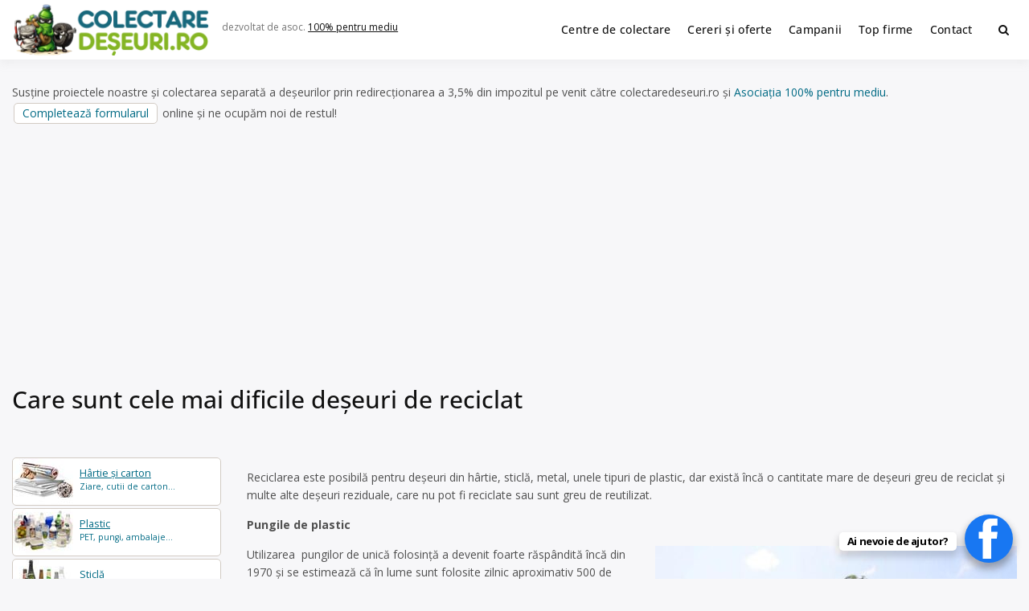

--- FILE ---
content_type: text/html; charset=UTF-8
request_url: https://www.colectaredeseuri.ro/care-sunt-cele-mai-dificile-deseuri-de-reciclat/
body_size: 12800
content:
<!doctype html><html lang="ro-RO" class="no-js"><head><meta charset="UTF-8"><meta name="viewport" content="width=device-width, initial-scale=1, minimum-scale=1"><link rel="profile" href="https://gmpg.org/xfn/11"><link media="all" href="https://www.colectaredeseuri.ro/wp-content/cache/autoptimize/css/autoptimize_1368f4e50661558053f6245800d42f6b.css" rel="stylesheet"><title>Care sunt cele mai dificile deșeuri de reciclat</title><meta property="fb:app_id" content="272429836508986"><meta property="og:url" content="https://www.colectaredeseuri.ro/care-sunt-cele-mai-dificile-deseuri-de-reciclat/" /><meta property="og:type" content="article" /><meta property="og:title" content="Care sunt cele mai dificile deșeuri de reciclat" /><meta property="og:description" content="Reciclarea este posibilă pentru deșeuri din hârtie, sticlă, metal, unele tipuri de plastic, dar există încă o cantitate mare de deșeuri greu de reciclat și multe alte deșeuri reziduale, care nu pot fi reciclate sau sunt greu de reutilizat. Pungile de plastic Utilizarea  pungilor de unică folosință a devenit foarte răspândită încă din 1970 și [&hellip;]" /><meta property="og:image" content="https://www.colectaredeseuri.ro/imagini/2020/10/punga-de-plastic-in-mare.jpg"/><meta property="og:locale" content="ro_RO"><meta name='robots' content='max-image-preview:large' /><link rel='dns-prefetch' href='//fonts.googleapis.com' /><link href='https://fonts.gstatic.com' crossorigin rel='preconnect' /><link rel="alternate" type="application/rss+xml" title="Colectare deșeuri &raquo; Flux" href="https://www.colectaredeseuri.ro/feed/" /><link rel="alternate" type="application/rss+xml" title="Colectare deșeuri &raquo; Flux comentarii" href="https://www.colectaredeseuri.ro/comments/feed/" /><link rel="alternate" type="application/rss+xml" title="Flux comentarii Colectare deșeuri &raquo; Care sunt cele mai dificile deșeuri de reciclat" href="https://www.colectaredeseuri.ro/care-sunt-cele-mai-dificile-deseuri-de-reciclat/feed/" /><link rel="alternate" title="oEmbed (JSON)" type="application/json+oembed" href="https://www.colectaredeseuri.ro/wp-json/oembed/1.0/embed?url=https%3A%2F%2Fwww.colectaredeseuri.ro%2Fcare-sunt-cele-mai-dificile-deseuri-de-reciclat%2F" /><link rel="alternate" title="oEmbed (XML)" type="text/xml+oembed" href="https://www.colectaredeseuri.ro/wp-json/oembed/1.0/embed?url=https%3A%2F%2Fwww.colectaredeseuri.ro%2Fcare-sunt-cele-mai-dificile-deseuri-de-reciclat%2F&#038;format=xml" /><link rel='stylesheet' id='dashicons-css' href='https://www.colectaredeseuri.ro/wp-includes/css/dashicons.min.css?ver=6.9' type='text/css' media='all' /><link rel='stylesheet' id='buddyx-fonts-css' href='https://fonts.googleapis.com/css?family=Open%20Sans:300,300i,400,400i,700,700i,900&#038;display=swap&#038;display=swap' type='text/css' media='all' /> <script type="text/javascript" id="wprc-script-js-extra">var wprcajaxhandler={"ajaxurl":"https://www.colectaredeseuri.ro/wp-admin/admin-ajax.php"};</script> <link rel="https://api.w.org/" href="https://www.colectaredeseuri.ro/wp-json/" /><link rel="alternate" title="JSON" type="application/json" href="https://www.colectaredeseuri.ro/wp-json/wp/v2/posts/40032" /><link rel="EditURI" type="application/rsd+xml" title="RSD" href="https://www.colectaredeseuri.ro/xmlrpc.php?rsd" /><meta name="generator" content="WordPress 6.9" /><link rel="canonical" href="https://www.colectaredeseuri.ro/care-sunt-cele-mai-dificile-deseuri-de-reciclat/" /><link rel='shortlink' href='https://www.colectaredeseuri.ro/?p=40032' /><link rel="manifest" href="https://www.colectaredeseuri.ro/wp-json/wp/v2/web-app-manifest"><meta name="theme-color" content="#ffffff"><meta name="apple-mobile-web-app-capable" content="yes"><meta name="mobile-web-app-capable" content="yes"><link rel="apple-touch-startup-image" href="https://www.colectaredeseuri.ro/imagini/2024/10/cropped-rec-192x192.png"><meta name="apple-mobile-web-app-title" content="CD"><meta name="application-name" content="CD"> <script>document.documentElement.classList.remove('no-js');</script> <link rel="preload" id="buddyx-comments-preload" href="https://www.colectaredeseuri.ro/wp-content/themes/buddyx-colectare/assets/css/comments.min.css?ver=4.7.4" as="style"><link rel="preload" id="buddyx-content-preload" href="https://www.colectaredeseuri.ro/wp-content/themes/buddyx-colectare/assets/css/content.min.css?ver=4.7.4" as="style"><meta name="viewport" content="width=device-width, initial-scale=1.0, maximum-scale=1.0, user-scalable=no"> <script type="application/ld+json" class="saswp-schema-markup-output">[{"@context":"https:\/\/schema.org\/","@graph":[{"@context":"https:\/\/schema.org\/","@type":"SiteNavigationElement","@id":"https:\/\/www.colectaredeseuri.ro\/#centre-de-colectare","name":"Centre de colectare","url":"https:\/\/www.colectaredeseuri.ro\/colectare\/"},{"@context":"https:\/\/schema.org\/","@type":"SiteNavigationElement","@id":"https:\/\/www.colectaredeseuri.ro\/#cereri-si-oferte","name":"Cereri \u0219i oferte","url":"http:\/\/www.colectaredeseuri.ro\/anunturi\/"},{"@context":"https:\/\/schema.org\/","@type":"SiteNavigationElement","@id":"https:\/\/www.colectaredeseuri.ro\/#campanii","name":"Campanii","url":"https:\/\/www.colectaredeseuri.ro\/sfaturi-practice\/"},{"@context":"https:\/\/schema.org\/","@type":"SiteNavigationElement","@id":"https:\/\/www.colectaredeseuri.ro\/#top-firme","name":"Top firme","url":"https:\/\/www.colectaredeseuri.ro\/top-firme\/"},{"@context":"https:\/\/schema.org\/","@type":"SiteNavigationElement","@id":"https:\/\/www.colectaredeseuri.ro\/#contact","name":"Contact","url":"https:\/\/www.colectaredeseuri.ro\/contact\/"}]},{"@context":"https:\/\/schema.org\/","@type":"Article","@id":"https:\/\/www.colectaredeseuri.ro\/care-sunt-cele-mai-dificile-deseuri-de-reciclat\/#Article","url":"https:\/\/www.colectaredeseuri.ro\/care-sunt-cele-mai-dificile-deseuri-de-reciclat\/","inLanguage":"ro-RO","mainEntityOfPage":"https:\/\/www.colectaredeseuri.ro\/care-sunt-cele-mai-dificile-deseuri-de-reciclat\/","headline":"Care sunt cele mai dificile de\u0219euri de reciclat","description":"Reciclarea este posibil\u0103 pentru de\u0219euri din h\u00e2rtie, sticl\u0103, metal, unele tipuri de plastic, dar exist\u0103 \u00eenc\u0103 o cantitate mare de de\u0219euri greu de reciclat \u0219i multe alte de\u0219euri reziduale, care nu pot fi reciclate sau sunt greu de reutilizat. Pungile de plastic Utilizarea\u00a0 pungilor de unic\u0103 folosin\u021b\u0103 a devenit foarte r\u0103sp\u00e2ndit\u0103 \u00eenc\u0103 din 1970 \u0219i","articleBody":"Reciclarea este posibil\u0103 pentru de\u0219euri din h\u00e2rtie, sticl\u0103, metal, unele tipuri de plastic, dar exist\u0103 \u00eenc\u0103 o cantitate mare de de\u0219euri greu de reciclat \u0219i multe alte de\u0219euri reziduale, care nu pot fi reciclate sau sunt greu de reutilizat.\r\n\r\nPungile de plastic\r\n\r\n\r\n\r\nUtilizarea\u00a0 pungilor de unic\u0103 folosin\u021b\u0103 a devenit foarte r\u0103sp\u00e2ndit\u0103 \u00eenc\u0103 din 1970 \u0219i se estimeaz\u0103 c\u0103 \u00een lume sunt folosite zilnic aproximativ 500 de miliarde de pungi de plastic. De\u0219i au un timp de utilizare foarte mic, acestea au un impact mare asupra mediului. Pungile de plastic eliminate necorespunz\u0103tor sunt cauza mor\u021bii anuale a unui milion de p\u0103s\u0103ri \u0219i 100.000 de mamifere marine.\r\n\r\nO alternativ\u0103 pentru a evita propagarea acestui tip de de\u0219euri este s\u0103 folosi\u021bi saco\u0219e ecologice, reutilizabile. V\u0103 recomand\u0103m s\u0103 citi\u021bi mai mult despre reducerea consumului\u00a0 de plastic.\r\n\r\nCapsulele de cafea sunt de\u0219euri foarte greu de reciclat\r\n\r\nProblema acestor capsule de cafea este c\u0103 nu pot fi separate cu u\u0219urin\u021b\u0103 de produsele pe care le con\u021bin; nu sunt considerate ambajaje, pentru a le depozita \u00een recipientul galben. Diferitele m\u0103rci \u0219i companii iau deja m\u0103suri, at\u00e2t pentru colectarea, c\u00e2t \u0219i pentru reutilizarea acestora.\r\n\r\n\u0218erve\u021bele, scutece \u0219i tampoane\r\n\r\nAcestea sunt produse a c\u0103ror compozi\u021bie le face extrem de poluante \u0219i dificil de reciclat. Potrivit statisticilor, un bebelu\u0219 poate folosi p\u00e2n\u0103 la 6.000 de scutece \u00een doi ani.\r\n\r\n\u00cen prezent, \u00een Italia a fost deja deschis\u0103 o fabric\u0103 industrial\u0103 care este capabil\u0103 s\u0103 recicleze toate aceste produse absorbante. Cu toate acestea, majoritatea acestor produse nu sunt \u00eenc\u0103 reciclate, deoarece tehnologia necesar\u0103 este \u00een continuare \u00een curs de dezvoltare.\r\n\r\nBecuri, de\u0219euri greu reciclabile\r\n\r\nProcesul de reciclare a becurilor este foarte complex, deoarece fiecare tip este reciclat \u00eentr-un mod diferit, iar unele nu pot fi reciclate. Regulamentul care controleaz\u0103 gestionarea acestui tip de de\u0219euri nu include \u00eenc\u0103 becurile incandescente sau cu halogen, doar becurile fluorescente \u0219i becurile cu LED-uri.\r\n\r\nFiecare tip de bec trebuie reciclat \u00eentr-un mod diferit, deoarece acestea au materiale diferite. O alternativ\u0103 la cele nereciclabile este reutilizarea becurilor \u0219i utilizarea creativit\u0103\u021bii pentru a le transforma \u00een ghivece, ornamente, vaze etc.\r\n\r\nAmbalaje tip Tetrapack\r\n\r\nUnele produse obi\u0219nuite de consum sunt ambalate cu un amestec de materiale care \u00eengreuneaz\u0103 separarea \u0219i reciclarea lor.\r\n\r\nDe exemplu ambalajele Tetrapack sau materialele plastice din polistiren \u0219i aluminiu utilizate pentru alimentele lichide \u0219i refrigerate. Reciclarea acestor materiale este posibil\u0103 \u00een instala\u021biile care au tehnologia necesar\u0103 \u0219i la un cost ridicat, deoarece componentele lor trebuie separate.\r\n\r\nUleiul de buc\u0103t\u0103rie\r\n\r\nSe estimeaz\u0103 c\u0103 1 litru de ulei poate contamina 1.000 de litri de ap\u0103.\u00a0 Acesta poate provoca blocaje \u00een canaliz\u0103ri \u0219i conducte, iar c\u00e2nd ajunge \u00een r\u00e2uri \u0219i m\u0103ri creeaz\u0103 un film la suprafa\u021ba apei care afecteaz\u0103 flora \u0219i fauna. Prin urmare, datorit\u0103 impactului s\u0103u mare asupra mediului, reciclarea acestuia este imperativ\u0103, deci trebuie dus la centrele de colectare.\r\n\r\nMedicamente \u0219i guma de mestecat\r\n\r\nCazul medicamentelor este similar cu cel al uleiului. Aruncarea lor \u00een canalizare polueaz\u0103 flora \u0219i fauna r\u00e2urilor \u0219i oceanelor. Din acest motiv, medicamentele expirate trebuie duse la farmacii, care sunt obligate prin lege s\u0103 le colecteze de la popula\u021bie.\r\n\r\nGuma de mestecat este un alt produs extrem de poluant, deoarece poate con\u021bine\u00a0 plastic, procesul s\u0103u de degradare este complex \u0219i dureaz\u0103 ani. Guma trebuie aruncat\u0103 \u00een containerul gri \u0219i nu \u00een cel galben. \u00cen prezent, exist\u0103 ini\u021biative de reciclare \u0219i reutilizare a acestor produse, cum ar fi recipientele fabricate din gum\u0103 sau transformarea lor \u00een t\u0103lpi de pantofi.\r\n\r\nJuc\u0103rii, discuri \u0219i viniluri\r\n\r\nEste normal s\u0103 ne g\u00e2ndim c\u0103 juc\u0103riile sunt fabricate din plastic \u0219i le arunc\u0103m \u00een recipientul galben, dar acel container este doar pentru ambala\u021be. Camioanele de juc\u0103rie, p\u0103pu\u0219ile sau ma\u0219inile RC sunt fabricate din diferite materiale \u0219i trebuie duse la centrele de colectare. De\u0219i o op\u021biune mai bun\u0103 pentru acele juc\u0103rii \u00een stare bun\u0103 este s\u0103 le oferi\u021bi sau s\u0103 le dona\u021bi unor organiza\u021bii care s\u0103 le ofere altor copii.\r\n\r\nReciclarea CD-urilor, discurilor \u0219i vinilurilor este la fel ca \u00een cazul juc\u0103riilor. De\u0219i sunt fabricate din plastic, nu trebuie aruncate \u00een recipientul galben .Cel mai bine este s\u0103 le duce\u021bi la centrele specializate de reciclare.","keywords":"Reciclare, Recomandari, ","datePublished":"2020-11-01T13:57:27+02:00","dateModified":"2021-01-31T17:23:52+02:00","author":{"@type":"Person","name":"Colectare de\u0219euri","url":"https:\/\/www.colectaredeseuri.ro","sameAs":[],"image":{"@type":"ImageObject","url":"https:\/\/secure.gravatar.com\/avatar\/6934d5567c7a293d4e3e96bb3803beb44f03d3bdd3f872c91b9588eb679e13eb?s=96&d=wp_user_avatar&r=g","height":96,"width":96}},"editor":{"@type":"Person","name":"Ionu\u021b P\u0103r\u0103u\u0219anu","url":"https:\/\/www.colectaredeseuri.ro\/colector\/admin\/","sameAs":[],"image":{"@type":"ImageObject","url":"https:\/\/secure.gravatar.com\/avatar\/6934d5567c7a293d4e3e96bb3803beb44f03d3bdd3f872c91b9588eb679e13eb?s=96&d=wp_user_avatar&r=g","height":96,"width":96}},"publisher":{"@type":"Organization","name":"Colectare de\u0219euri","url":"https:\/\/www.colectaredeseuri.ro","logo":{"@type":"ImageObject","url":"https:\/\/www.colectaredeseuri.ro\/imagini\/l500.jpg","width":500,"height":500}},"image":{"@type":"ImageObject","url":"https:\/\/www.colectaredeseuri.ro\/imagini\/2020\/10\/punga-de-plastic-in-mare.jpg","width":600,"height":389}}]</script> <link rel="icon" href="https://www.colectaredeseuri.ro/imagini/2024/10/cropped-rec-32x32.png" sizes="32x32" /><link rel="icon" href="https://www.colectaredeseuri.ro/imagini/2024/10/cropped-rec-192x192.png" sizes="192x192" /><link rel="apple-touch-icon" href="https://www.colectaredeseuri.ro/imagini/2024/10/cropped-rec-180x180.png" /><meta name="msapplication-TileImage" content="https://www.colectaredeseuri.ro/imagini/2024/10/cropped-rec-270x270.png" /><meta name="google-adsense-account" content="ca-pub-9984148511962154"> <script async src="https://pagead2.googlesyndication.com/pagead/js/adsbygoogle.js?client=ca-pub-9984148511962154"
     crossorigin="anonymous"></script>  <script async src="https://www.googletagmanager.com/gtag/js?id=UA-4070777-22"></script> <script>window.dataLayer=window.dataLayer||[];function gtag(){dataLayer.push(arguments);}
gtag('js',new Date());gtag('config','UA-4070777-22');</script> </head><body class="wp-singular post-template-default single single-post postid-40032 single-format-standard wp-custom-logo wp-embed-responsive wp-theme-buddyx-colectare has-sidebar-left layout-wide "><div id="page" class="site"> <a class="skip-link screen-reader-text" href="#primary">Skip to content</a><div class="site-header-wrapper"><div class="container"><header id="masthead" class="site-header"><div class="site-branding"><div class="site-logo-wrapper"> <a href="https://www.colectaredeseuri.ro/" class="custom-logo-link" rel="home" data-wpel-link="internal"><img width="500" height="130" src="https://www.colectaredeseuri.ro/imagini/2025/12/2-1-e1766176345215.png" class="custom-logo" alt="Colectare deșeuri" decoding="async" fetchpriority="high" srcset="https://www.colectaredeseuri.ro/imagini/2025/12/2-1-e1766176345215.png 500w, https://www.colectaredeseuri.ro/imagini/2025/12/2-1-e1766176345215-450x117.png 450w" sizes="100vw" /></a></div><div class="site-branding-inner"><p class="site-description"> dezvoltat de asoc. <a rel="nofollow external noopener noreferrer" href="https://pentrumediu.ro/" data-wpel-link="external">100% pentru mediu</a></p></div></div><nav id="site-navigation" class="main-navigation nav--toggle-sub nav--toggle-small" aria-label="Meniu principal"
 ><div class="buddypress-icons-wrapper buddyx-mobile-icon"><div class="menu-icons-wrapper"><div class="search"  on="tap:AMP.setState( { buddyxAmpSlideSearchMenuExpanded: ! buddyxAmpSlideSearchMenuExpanded } )"  [class]="( buddyxAmpSlideSearchMenuExpanded ? 'buddyx-search-menu-icon search buddyx-dropdown-active' : 'buddyx-search-menu-icon search' )"  aria-expanded="false" [aria-expanded]="buddyxAmpSlideSearchMenuExpanded ? 'true' : 'false'" > <a href="#" id="overlay-search" class="search-icon" title="Search"> <span class="fa fa-search"></span> </a><div class="top-menu-search-container"  on="tap:AMP.setState( { buddyxAmpSlideSearchMenuExpanded: buddyxAmpSlideSearchMenuExpanded } )" ><form id="searchform" role="search" method="get" class="search-form" action="https://www.colectaredeseuri.ro/"> <span class="screen-reader-text">Search for:</span> <input type="search" class="search-field-top" placeholder="Cuvinte cheie" value="" name="s" /> <input name="submit" type="submit"  value="Caută" /></form></div></div></div></div> <button id="menu-toggle" class="menu-toggle" aria-label="Deschide meniu" aria-controls="primary-menu" aria-expanded="false"
 > <i class="fa fa-bars" aria-hidden="true"></i> </button><div class="primary-menu-container buddyx-mobile-menu"><div class="mobile-menu-heading"><h3 class="menu-title">Menu</h3> <a href="#" class="menu-close">Închide</a></div><div class="buddyx-mobile-user"><hr /></div><ul id="primary-menu" class="menu"><li id="menu-item-38580" class="menu-item menu-item-type-custom menu-item-object-custom menu-item-38580"><a href="https://www.colectaredeseuri.ro/colectare/" data-wpel-link="internal">Centre de colectare</a></li><li id="menu-item-27518" class="menu-item menu-item-type-custom menu-item-object-custom menu-item-27518"><a href="https://www.colectaredeseuri.ro/anunturi/" data-wpel-link="internal">Cereri și oferte</a></li><li id="menu-item-77761" class="menu-item menu-item-type-custom menu-item-object-custom menu-item-77761"><a href="https://www.colectaredeseuri.ro/sfaturi-practice/" data-wpel-link="internal">Campanii</a></li><li id="menu-item-77677" class="menu-item menu-item-type-post_type menu-item-object-page menu-item-77677"><a href="https://www.colectaredeseuri.ro/top-firme/" data-wpel-link="internal">Top firme</a></li><li id="menu-item-27521" class="menu-item menu-item-type-post_type menu-item-object-page menu-item-27521"><a href="https://www.colectaredeseuri.ro/contact/" data-wpel-link="internal">Contact</a></li></ul></div><div class="primary-menu-container buddyx-desktop-menu"><ul id="primary-menu" class="menu"><li class="menu-item menu-item-type-custom menu-item-object-custom menu-item-38580"><a href="https://www.colectaredeseuri.ro/colectare/" data-wpel-link="internal">Centre de colectare</a></li><li class="menu-item menu-item-type-custom menu-item-object-custom menu-item-27518"><a href="https://www.colectaredeseuri.ro/anunturi/" data-wpel-link="internal">Cereri și oferte</a></li><li class="menu-item menu-item-type-custom menu-item-object-custom menu-item-77761"><a href="https://www.colectaredeseuri.ro/sfaturi-practice/" data-wpel-link="internal">Campanii</a></li><li class="menu-item menu-item-type-post_type menu-item-object-page menu-item-77677"><a href="https://www.colectaredeseuri.ro/top-firme/" data-wpel-link="internal">Top firme</a></li><li class="menu-item menu-item-type-post_type menu-item-object-page menu-item-27521"><a href="https://www.colectaredeseuri.ro/contact/" data-wpel-link="internal">Contact</a></li></ul></div><div class="buddypress-icons-wrapper"><div class="desktop-icons"><div class="menu-icons-wrapper"><div class="search"  on="tap:AMP.setState( { buddyxAmpSlideSearchMenuExpanded: ! buddyxAmpSlideSearchMenuExpanded } )"  [class]="( buddyxAmpSlideSearchMenuExpanded ? 'buddyx-search-menu-icon search buddyx-dropdown-active' : 'buddyx-search-menu-icon search' )"  aria-expanded="false" [aria-expanded]="buddyxAmpSlideSearchMenuExpanded ? 'true' : 'false'" > <a href="#" id="overlay-search" class="search-icon" title="Search"> <span class="fa fa-search"></span> </a><div class="top-menu-search-container"  on="tap:AMP.setState( { buddyxAmpSlideSearchMenuExpanded: buddyxAmpSlideSearchMenuExpanded } )" ><form id="searchform" role="search" method="get" class="search-form" action="https://www.colectaredeseuri.ro/"> <span class="screen-reader-text">Search for:</span> <input type="search" class="search-field-top" placeholder="Cuvinte cheie" value="" name="s" /> <input name="submit" type="submit"  value="Caută" /></form></div></div></div></div></div></nav></header></div></div><div class="container"><p class="marginesus">Susține proiectele noastre și colectarea separată a deșeurilor prin redirecționarea a 3,5% din impozitul pe venit către colectaredeseuri.ro și <a rel="nofollow external noopener noreferrer" style="color: #006a84;" href="https://pentrumediu.ro/" data-wpel-link="external">Asociația 100% pentru mediu</a>. <a class="button" rel="nofollow external noopener noreferrer" href="https://pentrumediu.ro/redirectioneaza/" data-wpel-link="external">Completează formularul</a> online și ne ocupăm noi de restul!</p><div class="single-post-main-wrapper buddyx-content--large has-single-post-left-sidebar"><div class="buddyx-post-section buddyx-section-title-above has-featured-image standard"><header class="entry-header"><div class="entry-header-title"><h1 class="entry-title">Care sunt cele mai dificile deșeuri de reciclat</h1></div></header></div><div class="site-wrapper"><aside id="secondary" class="left-sidebar widget-area"><div class="sticky-sidebar"><section id="custom_html-2" class="widget_text widget widget_custom_html"><div class="textwidget custom-html-widget"><nav class="sidemateriale"><ul><li class="p hartie"><a href="https://www.colectaredeseuri.ro/reciclare-hartie/" data-wpel-link="internal"><b>Hârtie și carton</b> Ziare, cutii de carton...</a></li><li class="p plastic"><a class="plastic" href="https://www.colectaredeseuri.ro/reciclare-pet-uri-si-plastic/" data-wpel-link="internal"><b>Plastic</b> PET, pungi, ambalaje... </a></li><li class="p sticla"><a href="https://www.colectaredeseuri.ro/reciclare-sticla/" data-wpel-link="internal"><b>Sticlă</b> Sticle, borcane, geamuri...</a></li><li class="p feroase"><a href="https://www.colectaredeseuri.ro/reciclare-fier-vechi/" data-wpel-link="internal"><b>Fier vechi, feroase</b> Metale feroase, otel...</a></li><li class="p neferoase"><a href="https://www.colectaredeseuri.ro/reciclare-metale-neferoase/" data-wpel-link="internal"><b>Aluminiu, neferoase...</b> Aluminiu, cupru...</a></li><li class="p deee"><a href="https://www.colectaredeseuri.ro/reciclare-deee/" data-wpel-link="internal"><b>Electrice și electronice</b> Frigidere, televizoare...</a></li><li class="p becuri"><a href="https://www.colectaredeseuri.ro/reciclare-becuri/" data-wpel-link="internal"><b>Surse de iluminat</b> Becuri fluorescente, LED-uri...</a></li><li class="p tonere"><a href="https://www.colectaredeseuri.ro/reciclare-tonere/" data-wpel-link="internal"><b>Cartușe de imprimantă</b> toner, cartușe de cerneală...</a></li><li class="p textile"><a href="https://www.colectaredeseuri.ro/reciclare-textile/" data-wpel-link="internal"><b>Textile</b> Haine vechi, draperii...</a></li><li class="p baterii"><a href="https://www.colectaredeseuri.ro/reciclare-baterii/" data-wpel-link="internal"><b>Baterii, acumulatori</b> Baterii auto, Li-Ion...</a></li><li class="p ulei"><a href="https://www.colectaredeseuri.ro/reciclare-ulei-uzat/" data-wpel-link="internal"><b>Ulei uzat</b> Ulei de motor, ulei de gătit...</a></li><li class="p anvelope"><a href="https://www.colectaredeseuri.ro/reciclare-anvelope-uzate/" data-wpel-link="internal"><b>Anvelope uzate</b> Cauciucuri...</a></li><li class="p lemn"><a href="https://www.colectaredeseuri.ro/reciclare-lemn" data-wpel-link="internal"><b>Mobilier vechi, lemn</b> Lemn din demolări, paleți...</a></li><li class="p constructii"><a href="https://www.colectaredeseuri.ro/reciclare-deseuri-din-constructii/" data-wpel-link="internal"><b>Deșeuri din construcții</b> Cărămizi, tiglă...</a></li><li class="p medicale"><a href="https://www.colectaredeseuri.ro/reciclare-deseuri-medicale/" data-wpel-link="internal"><b>Deșeuri medicale</b> Seringi, recipente ...</a></li><li class="p periculoase"><a href="https://www.colectaredeseuri.ro/reciclare-substante-periculoase/" data-wpel-link="internal"><b>Substanțe periculoase</b> Acizi, solvenți ...</a></li><li class="p biodegradabile"><a href="https://www.colectaredeseuri.ro/reciclare-deseuri-biodegradabile/" data-wpel-link="internal"><b>Biodegradabile</b> Resturi vegetale, organice..</a></li><li class="p reziduale"><a href="https://www.colectaredeseuri.ro/deseuri-reziduale/" data-wpel-link="internal"><b>Deșeuri reziduale</b> Scutece, mucuri de țigară..</a></li><li class="pr"><a rel="nofollow" href="https://www.colectaredeseuri.ro/doneaza-ce-nu-folosesti/" style="user-select: auto;" data-wpel-link="internal"><b>Ai casa plină de lucruri pe care nu le mai folosești? Reciclează dăruind!</b> Adaugă un anunț de donație.</a></li><li class="bt"><a class="button" href="https://www.colectaredeseuri.ro/unde-reciclam-20-de-lucruri-pe-care-nu-ar-trebui-sa-le-arunci-la-gunoi/" data-wpel-link="internal">Alte tipuri de deșeuri</a></li><li class="bt"><a class="button" href="https://www.supercontabil.ro/" data-wpel-link="external" rel="nofollow external noopener noreferrer">Contabilitate / Înființări firme</a></li><li class="bt"><a class="button" href="https://www.agriculturaecologica.ro/" data-wpel-link="external" rel="nofollow external noopener noreferrer">Agricultura ecologică</a></li></ul></nav></div></section></div></aside><main id="primary" class="site-main"><article id="post-40032" class="entry post-40032 post type-post status-publish format-standard has-post-thumbnail hentry category-recomandari tag-reciclare tag-z-recomandari"><div class="entry-content-wrapper"><div class="entry-content"><p>Reciclarea este posibilă pentru deșeuri din hârtie, sticlă, metal, unele tipuri de plastic, dar există încă o cantitate mare de deșeuri greu de reciclat și multe alte deșeuri reziduale, care nu pot fi reciclate sau sunt greu de reutilizat.</p><p><strong>Pungile de plastic</strong></p><p><img decoding="async" class="size-medium wp-image-40034 alignright" src="https://www.colectaredeseuri.ro/imagini/2020/10/punga-de-plastic-in-mare-450x292.jpg" alt="" width="450" height="292" srcset="https://www.colectaredeseuri.ro/imagini/2020/10/punga-de-plastic-in-mare-450x292.jpg 450w, https://www.colectaredeseuri.ro/imagini/2020/10/punga-de-plastic-in-mare.jpg 600w" sizes="(max-width: 450px) 100vw, 450px" /></p><p>Utilizarea  pungilor de unică folosință a devenit foarte răspândită încă din 1970 și se estimează că în lume sunt folosite zilnic aproximativ 500 de miliarde de pungi de plastic. Deși au un timp de utilizare foarte mic, acestea au un impact mare asupra mediului. Pungile de plastic eliminate necorespunzător sunt cauza morții anuale a unui milion de păsări și 100.000 de mamifere marine.</p><p>O alternativă pentru a evita propagarea acestui tip de deșeuri este să folosiți sacoșe ecologice, reutilizabile. Vă recomandăm să citiți mai mult <a href="https://www.colectaredeseuri.ro/cum-reducem-consumul-de-plastic/" data-wpel-link="internal">despre reducerea consumului  de plastic</a>.</p><p><strong>Capsulele de cafea sunt deșeuri foarte greu de reciclat</strong></p><p>Problema acestor capsule de cafea este că nu pot fi separate cu ușurință de produsele pe care le conțin; nu sunt considerate ambajaje, pentru a le depozita în recipientul galben. Diferitele mărci și companii iau deja măsuri, atât pentru colectarea, cât și pentru reutilizarea acestora.</p><p><strong>Șervețele, scutece și tampoane</strong></p><p>Acestea sunt produse a căror compoziție le face extrem de poluante și dificil de reciclat. Potrivit statisticilor, un bebeluș poate folosi până la 6.000 de scutece în doi ani.</p><p>În prezent, în Italia a fost deja deschisă o fabrică industrială care este capabilă să recicleze toate aceste produse absorbante. Cu toate acestea, majoritatea acestor produse nu sunt încă reciclate, deoarece tehnologia necesară este în continuare în curs de dezvoltare.</p><p><strong>Becuri, deșeuri greu reciclabile</strong></p><p>Procesul de reciclare a becurilor este foarte complex, deoarece fiecare tip este reciclat într-un mod diferit, iar unele nu pot fi reciclate. Regulamentul care controlează gestionarea acestui tip de deșeuri nu include încă becurile incandescente sau cu halogen, doar becurile fluorescente și becurile cu LED-uri.</p><p>Fiecare tip de bec trebuie reciclat într-un mod diferit, deoarece acestea au materiale diferite. O alternativă la cele nereciclabile este reutilizarea becurilor și utilizarea creativității pentru a le transforma în ghivece, ornamente, vaze etc.</p><p><strong>Ambalaje tip Tetrapack</strong></p><p>Unele produse obișnuite de consum sunt ambalate cu un amestec de materiale care îngreunează separarea și reciclarea lor.</p><p>De exemplu ambalajele Tetrapack sau materialele plastice din polistiren și aluminiu utilizate pentru alimentele lichide și refrigerate. Reciclarea acestor materiale este posibilă în instalațiile care au tehnologia necesară și la un cost ridicat, deoarece componentele lor trebuie separate.</p><p><strong>Uleiul de bucătărie</strong></p><p><img decoding="async" class="size-medium wp-image-40039 alignright" src="https://www.colectaredeseuri.ro/imagini/2020/10/ulei-reciclat-1-450x352.jpg" alt="" width="450" height="352" srcset="https://www.colectaredeseuri.ro/imagini/2020/10/ulei-reciclat-1-450x352.jpg 450w, https://www.colectaredeseuri.ro/imagini/2020/10/ulei-reciclat-1.jpg 600w" sizes="(max-width: 450px) 100vw, 450px" />Se estimează că 1 litru de ulei poate contamina 1.000 de litri de apă.  Acesta poate provoca blocaje în canalizări și conducte, iar când ajunge în râuri și mări creează un film la suprafața apei care afectează flora și fauna. Prin urmare, datorită impactului său mare asupra mediului, reciclarea acestuia este imperativă, deci trebuie dus la centrele de colectare.</p><p><strong>Medicamente și guma de mestecat</strong></p><p>Cazul medicamentelor este similar cu cel al uleiului. Aruncarea lor în canalizare poluează flora și fauna râurilor și oceanelor. Din acest motiv, medicamentele expirate trebuie duse la farmacii, care sunt obligate prin lege să le colecteze de la populație.</p><p>Guma de mestecat este un alt produs extrem de poluant, deoarece poate conține  plastic, procesul său de degradare este complex și durează ani. Guma trebuie aruncată în containerul gri și nu în cel galben. În prezent, există inițiative de reciclare și reutilizare a acestor produse, cum ar fi recipientele fabricate din gumă sau transformarea lor în tălpi de pantofi.</p><p><strong>Jucării, discuri și viniluri</strong></p><p>Este normal să ne gândim că jucăriile sunt fabricate din plastic și le aruncăm în recipientul galben, dar acel container este doar pentru ambalațe. Camioanele de jucărie, păpușile sau mașinile RC sunt fabricate din diferite materiale și trebuie duse la centrele de colectare. Deși o opțiune mai bună pentru acele jucării în stare bună este să le oferiți sau să le donați unor organizații care să le ofere altor copii.</p><p>Reciclarea CD-urilor, discurilor și vinilurilor este la fel ca în cazul jucăriilor. Deși sunt fabricate din plastic, nu trebuie aruncate în recipientul galben .Cel mai bine este să le duceți la centrele specializate de reciclare.</p><section class="post-content"><p>Etichete: <a href="https://www.colectaredeseuri.ro/tag/reciclare/" rel="tag" data-wpel-link="internal">Reciclare</a>, <a href="https://www.colectaredeseuri.ro/tag/z-recomandari/" rel="tag" data-wpel-link="internal">Recomandari</a></p></section></div><div class='yarpp yarpp-related yarpp-related-shortcode yarpp-template-yarpp-template-colectare-full'><div class="post-layout list-layout"><div class="buddyx-article--list thumb-left"><div class="buddyx-article-col"><article class="entry entry-layout buddyx-article post-76528 pro_anunturi type-pro_anunturi status-publish format-standard hentry anunturi-judete-bucuresti anunturi-localitate-municipiul-bucuresti anunturi-localitate-bucuresti anunturi-tipdeseuri-deee anunturi-tipdeseuri-pet anunturi-tipdeseuri-plastic anunturi-tipdeseuri-sticla anunturi-tip-cerere"><div class="buddyx-article-list-inner"><div class="buddyx-article-list-content"><div class="entry-content"><article class="description"><h3 class="title"><a href="https://www.colectaredeseuri.ro/colectare/cpwg-eco-recycling-colecteaza-deseuri-de-ambalaje-hartie-carton-plastic-si-lemn-la-cele-mai-bune-preturi-de-pe-piata/" rel="bookmark" title="CPWG Eco Recycling colectează deseuri de ambalaje hartie-carton , plastic și lemn la cele mai bune prețuri de pe piața" data-wpel-link="internal">CPWG Eco Recycling colectează deseuri de ambalaje hartie-carton , plastic și lemn la cele mai bune prețuri de pe piața</a></h3><p>Cpwg Eco Recycling Srl colectează Deseuri de ambalaje hartie-carton , plastic și lemn la cele mai bune prețuri de pe piața . Oferim transabilitatea deșeurilor , suntem reciclatori finali pe Deseuri de plastic și lemn . Oferim consultanta de mediu gratuită in cazul colaborării . De asemena producem și vindem orice tip de palet sau [&hellip;]</p><p><strong> Centru de colectare <a title="Centre colectare electrocasnice (DEEE)" href="https://www.colectaredeseuri.ro/tipdeseuri/deee/" data-wpel-link="internal">electrocasnice (DEEE)</a>, <a title="Centre colectare fier vechi și metale neferoase" href="https://www.colectaredeseuri.ro/tipdeseuri/metale/" data-wpel-link="internal">fier vechi și metale neferoase</a>, <a title="Centre colectare hârtie și carton" href="https://www.colectaredeseuri.ro/tipdeseuri/hartie/" data-wpel-link="internal">hârtie și carton</a>, <a title="Centre colectare lemn" href="https://www.colectaredeseuri.ro/tipdeseuri/lemn/" data-wpel-link="internal">lemn</a>, <a title="Centre colectare PET" href="https://www.colectaredeseuri.ro/tipdeseuri/pet/" data-wpel-link="internal">PET</a>, <a title="Centre colectare plastic" href="https://www.colectaredeseuri.ro/tipdeseuri/plastic/" data-wpel-link="internal">plastic</a>, <a title="Centre colectare sticlă" href="https://www.colectaredeseuri.ro/tipdeseuri/sticla/" data-wpel-link="internal">sticlă</a>, <a title="Centre colectare textile" href="https://www.colectaredeseuri.ro/tipdeseuri/textile/" data-wpel-link="internal">textile</a>,  în <a class="button" title="Centre de colectare deșeuri în județul Arges" href="https://www.colectaredeseuri.ro/localitate/judetul-arges/" data-wpel-link="internal">județul Arges</a> </strong></p></article><aside class="contact"><p class="type"> Tiroiu Stefan</p><p class="address1"> Punct de lucru: Depozitelor</p><div class="date">acum 4 ani</div><p class="phone">0747483881</p><p class="address2"><a rel="nofollow" href="https://www.colectaredeseuri.ro/colectare/cpwg-eco-recycling-colecteaza-deseuri-de-ambalaje-hartie-carton-plastic-si-lemn-la-cele-mai-bune-preturi-de-pe-piata/#trimitemesaj" data-wpel-link="internal">Trimite un mesaj</a></p></aside></div></div></div></article></div><div class="buddyx-article-col"><article class="entry entry-layout buddyx-article status-publish format-standard hentry"><div class="buddyx-article-list-inner"><div class="buddyx-article-list-thumbnail"> <a class="post-thumbnail" href="https://www.colectaredeseuri.ro/care-sunt-cele-mai-profitabile-firme-de-colectare-deseuri-din-judetul-olt/" data-wpel-link="internal"><img width="231" height="173" src="https://www.colectaredeseuri.ro/imagini/2021/02/deseuri-1-231x173.jpg" class="attachment-thumbnail size-thumbnail wp-post-image" alt="deseuri 1" decoding="async" loading="lazy" sizes="100vw" /></a></div><div class="buddyx-article-list-content"><div class="post-meta-category"></div><h3 class="title"><a href="https://www.colectaredeseuri.ro/care-sunt-cele-mai-profitabile-firme-de-colectare-deseuri-din-judetul-olt/" rel="bookmark" title="Care sunt cele mai profitabile firme de colectare deșeuri din județul Olt" data-wpel-link="internal">Care sunt cele mai profitabile firme de colectare deșeuri din județul Olt</a></h3><p>Firmele care derulează afaceri cu deșeuri nepericuloase în județul Olt au generat în 2019 cifre de afaceri cumulate în valoare de peste 50 de milioane RON. Trebuie spus faptul că, una dintre firme deține supremația în acest domeniu de activitate. În județul Olt sunt înregistrate peste 30 de firme de profil. Potrivit datelor oferite de [&hellip;]</p><div class="date">publicat acum 5 ani</div></div></div></article></div><div class="buddyx-article-col"><article class="entry entry-layout buddyx-article status-publish format-standard hentry"><div class="buddyx-article-list-inner"><div class="buddyx-article-list-thumbnail"> <a class="post-thumbnail" href="https://www.colectaredeseuri.ro/despre-efectele-deseurilor-periculoase-care-nu-de-putine-ori-sunt-depozitate-printre-cele-menajere-sau-reciclabile/" data-wpel-link="internal"><img width="231" height="173" src="https://www.colectaredeseuri.ro/imagini/2021/04/deseuri-periculoase-231x173.jpg" class="attachment-thumbnail size-thumbnail wp-post-image" alt="deseuri periculoase" decoding="async" loading="lazy" srcset="https://www.colectaredeseuri.ro/imagini/2021/04/deseuri-periculoase-231x173.jpg 231w, https://www.colectaredeseuri.ro/imagini/2021/04/deseuri-periculoase-450x338.jpg 450w, https://www.colectaredeseuri.ro/imagini/2021/04/deseuri-periculoase-900x675.jpg 900w, https://www.colectaredeseuri.ro/imagini/2021/04/deseuri-periculoase-768x576.jpg 768w, https://www.colectaredeseuri.ro/imagini/2021/04/deseuri-periculoase-1536x1152.jpg 1536w, https://www.colectaredeseuri.ro/imagini/2021/04/deseuri-periculoase.jpg 1600w" sizes="100vw" /></a></div><div class="buddyx-article-list-content"><div class="post-meta-category"></div><h3 class="title"><a href="https://www.colectaredeseuri.ro/despre-efectele-deseurilor-periculoase-care-nu-de-putine-ori-sunt-depozitate-printre-cele-menajere-sau-reciclabile/" rel="bookmark" title="Despre efectele deșeurilor periculoase care, nu de puține ori, sunt depozitate printre cele menajere sau reciclabile" data-wpel-link="internal">Despre efectele deșeurilor periculoase care, nu de puține ori, sunt depozitate printre cele menajere sau reciclabile</a></h3><p>Intoxicații, îmbolnăviri, reacții chimice, incendii și explozii, coroziuni, infecții sau emisii radioactive. Sună apocaliptic și chiar poate fi așa, când e vorba despre efectele deșeurilor periculoase care, nu de puține ori, sunt depozitate printre cele menajere sau reciclabile, atrage atenția Bogdan Constantinescu, managerul general al companiei de salubritate Brai Cata SRL. Deșeurile periculoase asimilate deșeurilor [&hellip;]</p><div class="date">publicat acum 5 ani</div></div></div></article></div><div class="buddyx-article-col"><article class="entry entry-layout buddyx-article status-publish format-standard hentry"><div class="buddyx-article-list-inner"><div class="buddyx-article-list-thumbnail"> <a class="post-thumbnail" href="https://www.colectaredeseuri.ro/consiliul-judetean-bihor-ofera-premii-in-bani-uat-urilor-care-colecteaza-selectiv-cele-mai-multe-deseuri/" data-wpel-link="internal"><img width="231" height="173" src="https://www.colectaredeseuri.ro/imagini/2021/05/colectare-selectiva-oradea-898x550-1-231x173.jpg" class="attachment-thumbnail size-thumbnail wp-post-image" alt="colectare selectiva oradea x" decoding="async" loading="lazy" sizes="100vw" /></a></div><div class="buddyx-article-list-content"><div class="post-meta-category"></div><h3 class="title"><a href="https://www.colectaredeseuri.ro/consiliul-judetean-bihor-ofera-premii-in-bani-uat-urilor-care-colecteaza-selectiv-cele-mai-multe-deseuri/" rel="bookmark" title="Consiliul Judetean Bihor ofera premii in bani UAT-urilor care colecteaza selectiv cele mai multe deseuri" data-wpel-link="internal">Consiliul Judetean Bihor ofera premii in bani UAT-urilor care colecteaza selectiv cele mai multe deseuri</a></h3><p>„Problema curățeniei este una a întregii comunități. Practic, prin acest proiect vrem să implicăm întreaga comunitate a județului nostru în rezolvarea acestei probleme care ne privește pe fiecare dintre noi. Vrem să provocăm toate comunitățile locale din județul Bihor la o întrecere pentru a colecta selectiv o cantitate cât mai mare de deșeuri. Avem la [&hellip;]</p><div class="date">publicat acum 5 ani</div></div></div></article></div><div class="buddyx-article-col"><article class="entry entry-layout buddyx-article status-publish format-standard hentry"><div class="buddyx-article-list-inner"><div class="buddyx-article-list-thumbnail"> <a class="post-thumbnail" href="https://www.colectaredeseuri.ro/care-sunt-raurile-pe-care-vreti-au-nevoie-sa-fie-curatate-de-urgenta-de-plastic/" data-wpel-link="internal"><img width="231" height="173" src="https://www.colectaredeseuri.ro/imagini/2021/12/11-03-690-231x173.jpg" class="attachment-thumbnail size-thumbnail wp-post-image" alt="" decoding="async" loading="lazy" sizes="100vw" /></a></div><div class="buddyx-article-list-content"><div class="post-meta-category"></div><h3 class="title"><a href="https://www.colectaredeseuri.ro/care-sunt-raurile-pe-care-vreti-au-nevoie-sa-fie-curatate-de-urgenta-de-plastic/" rel="bookmark" title="Care sunt râurile pe care vreți/au nevoie să fie curățate de urgență de plastic?" data-wpel-link="internal">Care sunt râurile pe care vreți/au nevoie să fie curățate de urgență de plastic?</a></h3><p>Jurnalistul Alex Dima de la „România te iubesc” este promotorul unei campanii pe Facebook, prin care are ca obiectiv curățarea a trei râuri dintre: Mureș, Jiu, Olt, Crișul Alb, Crișul Negru, Siret și Argeș. Cele mai votate trei râuri vor fi curățate cu ajutorul un sistem plutitor care strânge gunoaiele și care funcționează foarte bine [&hellip;]</p><div class="date">publicat acum 4 ani</div></div></div></article></div></div></div></div></div><footer class="entry-footer"><div class="entry-actions"></div></footer></article><nav class="navigation post-navigation" aria-label="Articole"><h2 class="screen-reader-text">Navigare în articole</h2><div class="nav-links"><div class="nav-previous"><a href="https://www.colectaredeseuri.ro/strategiile-de-impunere-a-colectari-selective-incep-sa-dea-roade-la-resita/" rel="prev" data-wpel-link="internal"><div class="post-navigation-sub"><span>Previous:</span></div>Strategiile de impunere a colectări selective încep să dea roade la Reșița</a></div><div class="nav-next"><a href="https://www.colectaredeseuri.ro/romania-are-la-dispozitie-doua-luni-ca-sa-inchida-si-sa-reabiliteze-depozitele-de-deseuri-ilegale/" rel="next" data-wpel-link="internal"><div class="post-navigation-sub"><span>Next:</span></div>România are la dispoziţie două luni ca să închidă şi să reabiliteze depozitele de deşeuri ilegale</a></div></div></nav><div id="comments" class="comments-area"><div id="respond" class="comment-respond"><h3 id="reply-title" class="comment-reply-title">Lasă un răspuns</h3><form action="https://www.colectaredeseuri.ro/wp-comments-post.php" method="post" id="commentform" class="comment-form"><p class="comment-notes"><span id="email-notes">Adresa ta de email nu va fi publicată.</span> <span class="required-field-message">Câmpurile obligatorii sunt marcate cu <span class="required">*</span></span></p><p class="comment-form-comment"><label for="comment">Comentariu <span class="required">*</span></label><textarea id="comment" name="comment" cols="45" rows="8" maxlength="65525" required></textarea></p><p class="comment-form-author"><label for="author">Nume <span class="required">*</span></label> <input id="author" name="author" type="text" value="" size="30" maxlength="245" autocomplete="name" required /></p><p class="comment-form-email"><label for="email">Email <span class="required">*</span></label> <input id="email" name="email" type="email" value="" size="30" maxlength="100" aria-describedby="email-notes" autocomplete="email" required /></p><p class="comment-form-url"><label for="url">Site web</label> <input id="url" name="url" type="url" value="" size="30" maxlength="200" autocomplete="url" /></p><p class="form-submit"><input name="submit" type="submit" id="submit" class="submit" value="Publică comentariul" /> <input type='hidden' name='comment_post_ID' value='40032' id='comment_post_ID' /> <input type='hidden' name='comment_parent' id='comment_parent' value='0' /></p><p style="display: none;"><input type="hidden" id="akismet_comment_nonce" name="akismet_comment_nonce" value="8c1dbddf9e" /></p><p style="display: none !important;" class="akismet-fields-container" data-prefix="ak_"><label>&#916;<textarea name="ak_hp_textarea" cols="45" rows="8" maxlength="100"></textarea></label><input type="hidden" id="ak_js_1" name="ak_js" value="106"/><script>document.getElementById("ak_js_1").setAttribute("value",(new Date()).getTime());</script></p></form></div></div></main></div></div><div class="post-layout list-layout"><div class="buddyx-article--list thumb-left"><div class="buddyx-article-col"><article id="redirectioneaza" class="entry entry-layout buddyx-article post-9484 post type-post status-publish format-standard has-post-thumbnail hentry"><div class="buddyx-article-list-inner"><div class="buddyx-article-list-thumbnail"> <a class="post-thumbnail" href="https://pentrumediu.ro/redirectioneaza/" aria-hidden="true" data-wpel-link="external" rel="nofollow external noopener noreferrer"> <img 
 width="1403" 
 height="1115" 
 src="https://primalivada.ro/wp-content/uploads/2025/01/logo-pentru-mediu.png" 
 class="skip-lazy wp-post-image" 
 alt="Redirecționează 3,5% din impozitul pe venit către Asociația „100% pentru mediu”" 
 /> </a></div><div class="buddyx-article-list-content"><div class="entry-header-title"><h2 class="entry-title"> <a style="color: #000;" href="https://pentrumediu.ro/redirectioneaza/" rel="bookmark nofollow external noopener noreferrer" data-wpel-link="external"> Redirecționează 3,5% din impozitul pe venit către Asociația „100% pentru mediu” </a></h2></div><p>Susține proiectele noastre și colectarea separată a deșeurilor prin redirecționarea a 3,5% din impozitul pe venit către colectaredeseuri.ro și Asociația 100% pentru mediu. Completează formularul online și ne ocupăm noi de restul!</p><p>Vezi mai multe despre proiectele noastre pe <a style="color: #d93;" href="https://www.pentrumediu.ro/" data-wpel-link="external" rel="nofollow external noopener noreferrer">pentrumediu.ro</a></p><div class="entry-meta"><div class="entry-meta__content"> <span class="posted-on"> <a class="signbutton" href="https://pentrumediu.ro/redirectioneaza/" data-wpel-link="external" rel="nofollow external noopener noreferrer"> Completeză formularul online </a> </span></div></div></div></div></article></div></div></div></div><footer id="colophon" class="site-footer"><div class="site-footer-wrapper"><div class="container"></div></div><div class="site-info"><div class="container"> Copyright © 2015 - 2026 | <a href="https://www.colectaredeseuri.ro/" data-wpel-link="internal">Colectare deșeuri</a> | <a rel="nofollow" href="https://www.colectaredeseuri.ro/contact/" data-wpel-link="internal">contact</a></div> <a class="privacy-policy-link" href="https://www.colectaredeseuri.ro/politica-de-confidentialitate/" rel="privacy-policy" data-wpel-link="internal">Politică de confidențialitate</a></div></footer></div><div class="mobile-menu-close"></div> <script type="speculationrules">{"prefetch":[{"source":"document","where":{"and":[{"href_matches":"/*"},{"not":{"href_matches":["/wp-*.php","/wp-admin/*","/imagini/*","/wp-content/*","/wp-content/plugins/*","/wp-content/themes/buddyx-colectare/*","/*\\?(.+)"]}},{"not":{"selector_matches":"a[rel~=\"nofollow\"]"}},{"not":{"selector_matches":".no-prefetch, .no-prefetch a"}}]},"eagerness":"conservative"}]}</script> <div id="simple-chat-button--container"> <a id="simple-chat-button--button" href="https://www.facebook.com/groups/3487015408270248" target="_blank" rel="nofollow external noopener noreferrer" aria-label="WhatsApp Chat Button" data-wpel-link="external"></a> <span id="simple-chat-button--text">Ai nevoie de ajutor?</span></div>  <script type="module">import{Workbox}from"https:\/\/www.colectaredeseuri.ro\/wp-content\/plugins\/pwa\/wp-includes\/js\/workbox-v7.3.0\/workbox-window.prod.js";if('serviceWorker'in navigator){window.wp=window.wp||{};window.wp.serviceWorkerWindow=new Workbox("https:\/\/www.colectaredeseuri.ro\/wp.serviceworker",{"scope":"\/"});window.wp.serviceWorkerWindow.register();}</script> <script>/(trident|msie)/i.test(navigator.userAgent)&&document.getElementById&&window.addEventListener&&window.addEventListener("hashchange",function(){var t,e=location.hash.substring(1);/^[A-z0-9_-]+$/.test(e)&&(t=document.getElementById(e))&&(/^(?:a|select|input|button|textarea)$/i.test(t.tagName)||(t.tabIndex=-1),t.focus())},!1);</script> <script type="text/javascript" id="beautiful-taxonomy-filters-js-extra">var btf_localization={"ajaxurl":"https://www.colectaredeseuri.ro/wp-admin/admin-ajax.php","min_search":"8","allow_clear":"","show_description":"","disable_select2":"1","conditional_dropdowns":"1","language":"","rtl":"","disable_fuzzy":"","show_count":"1"};</script> <script type="text/javascript" id="ppress-frontend-script-js-extra">var pp_ajax_form={"ajaxurl":"https://www.colectaredeseuri.ro/wp-admin/admin-ajax.php","confirm_delete":"Are you sure?","deleting_text":"Deleting...","deleting_error":"An error occurred. Please try again.","nonce":"ec4abd41aa","disable_ajax_form":"false","is_checkout":"0","is_checkout_tax_enabled":"0","is_checkout_autoscroll_enabled":"true"};</script> <script type="text/javascript" id="buddyx-navigation-js-extra">var buddyxScreenReaderText={"expand":"Expand child menu","collapse":"Collapse child menu"};</script> <script  defer='defer' src="https://www.colectaredeseuri.ro/wp-content/cache/autoptimize/js/autoptimize_64c620ee6c57c583bab2dd3cc3261ed1.js"></script><script defer src="https://static.cloudflareinsights.com/beacon.min.js/vcd15cbe7772f49c399c6a5babf22c1241717689176015" integrity="sha512-ZpsOmlRQV6y907TI0dKBHq9Md29nnaEIPlkf84rnaERnq6zvWvPUqr2ft8M1aS28oN72PdrCzSjY4U6VaAw1EQ==" data-cf-beacon='{"version":"2024.11.0","token":"c5d2617cc2a14ae6933c0be0224b73e7","r":1,"server_timing":{"name":{"cfCacheStatus":true,"cfEdge":true,"cfExtPri":true,"cfL4":true,"cfOrigin":true,"cfSpeedBrain":true},"location_startswith":null}}' crossorigin="anonymous"></script>
</body></html>
<!-- Dynamic page generated in 0.409 seconds. -->
<!-- Cached page generated by WP-Super-Cache on 2026-01-21 04:35:21 -->

<!-- Compression = gzip -->

--- FILE ---
content_type: text/html; charset=utf-8
request_url: https://www.google.com/recaptcha/api2/aframe
body_size: 268
content:
<!DOCTYPE HTML><html><head><meta http-equiv="content-type" content="text/html; charset=UTF-8"></head><body><script nonce="63gy1XRpuanxEezHiUA53Q">/** Anti-fraud and anti-abuse applications only. See google.com/recaptcha */ try{var clients={'sodar':'https://pagead2.googlesyndication.com/pagead/sodar?'};window.addEventListener("message",function(a){try{if(a.source===window.parent){var b=JSON.parse(a.data);var c=clients[b['id']];if(c){var d=document.createElement('img');d.src=c+b['params']+'&rc='+(localStorage.getItem("rc::a")?sessionStorage.getItem("rc::b"):"");window.document.body.appendChild(d);sessionStorage.setItem("rc::e",parseInt(sessionStorage.getItem("rc::e")||0)+1);localStorage.setItem("rc::h",'1768974257206');}}}catch(b){}});window.parent.postMessage("_grecaptcha_ready", "*");}catch(b){}</script></body></html>